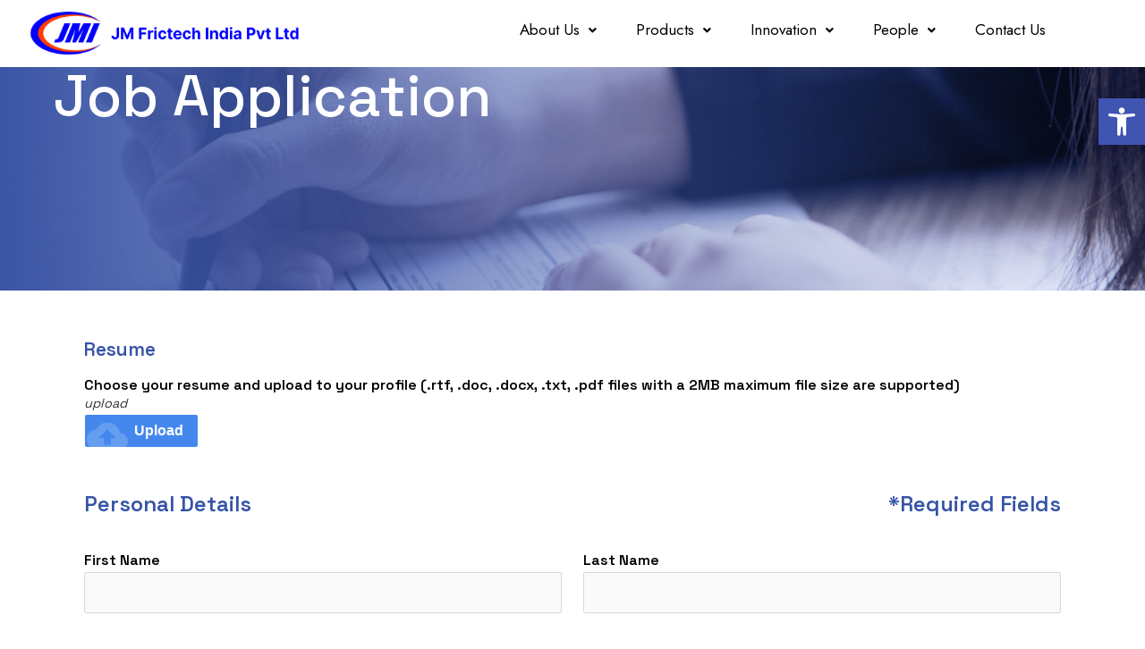

--- FILE ---
content_type: text/css
request_url: https://jmil.in/wp-content/uploads/elementor/css/post-1480.css?ver=1732932316
body_size: 2303
content:
.elementor-1480 .elementor-element.elementor-element-d2c61a9{--display:flex;--min-height:413px;--flex-direction:column;--container-widget-width:100%;--container-widget-height:initial;--container-widget-flex-grow:0;--container-widget-align-self:initial;--flex-wrap-mobile:wrap;--justify-content:center;--background-transition:0.3s;--padding-top:0px;--padding-bottom:0px;--padding-left:60px;--padding-right:0px;}.elementor-1480 .elementor-element.elementor-element-d2c61a9:not(.elementor-motion-effects-element-type-background), .elementor-1480 .elementor-element.elementor-element-d2c61a9 > .elementor-motion-effects-container > .elementor-motion-effects-layer{background-image:url("https://jmil.in/wp-content/uploads/2024/04/Job-application-banner.png");background-position:center center;background-size:cover;}.elementor-1480 .elementor-element.elementor-element-d2c61a9, .elementor-1480 .elementor-element.elementor-element-d2c61a9::before{--border-transition:0.3s;}.elementor-widget-heading .elementor-heading-title{color:var( --e-global-color-primary );font-family:var( --e-global-typography-primary-font-family ), Sans-serif;font-weight:var( --e-global-typography-primary-font-weight );}.elementor-1480 .elementor-element.elementor-element-3ffcf4e .elementor-heading-title{color:#FFFFFF;font-family:"Space Grotesk", Sans-serif;font-size:65px;font-weight:500;}.elementor-1480 .elementor-element.elementor-element-7ff0c12{--display:flex;--flex-direction:column;--container-widget-width:100%;--container-widget-height:initial;--container-widget-flex-grow:0;--container-widget-align-self:initial;--flex-wrap-mobile:wrap;--background-transition:0.3s;--padding-top:40px;--padding-bottom:40px;--padding-left:40px;--padding-right:40px;}@media(max-width:767px){.elementor-1480 .elementor-element.elementor-element-d2c61a9{--min-height:245px;--padding-top:0px;--padding-bottom:0px;--padding-left:0px;--padding-right:0px;}.elementor-1480 .elementor-element.elementor-element-3ffcf4e{text-align:center;}.elementor-1480 .elementor-element.elementor-element-3ffcf4e .elementor-heading-title{font-size:34px;}.elementor-1480 .elementor-element.elementor-element-7ff0c12{--padding-top:10px;--padding-bottom:10px;--padding-left:10px;--padding-right:10px;}}/* Start JX Custom Fonts CSS *//* End JX Custom Fonts CSS */

--- FILE ---
content_type: text/css
request_url: https://jmil.in/wp-content/uploads/elementor/css/post-27.css?ver=1732910109
body_size: 17679
content:
.elementor-27 .elementor-element.elementor-element-6f748c5{--display:flex;--flex-direction:row;--container-widget-width:initial;--container-widget-height:100%;--container-widget-flex-grow:1;--container-widget-align-self:stretch;--flex-wrap-mobile:wrap;--gap:0px 0px;--background-transition:0.3s;--padding-top:10px;--padding-bottom:10px;--padding-left:30px;--padding-right:30px;}.elementor-27 .elementor-element.elementor-element-6f748c5:not(.elementor-motion-effects-element-type-background), .elementor-27 .elementor-element.elementor-element-6f748c5 > .elementor-motion-effects-container > .elementor-motion-effects-layer{background-color:#FFFFFF;}.elementor-27 .elementor-element.elementor-element-6f748c5, .elementor-27 .elementor-element.elementor-element-6f748c5::before{--border-transition:0.3s;}.elementor-27 .elementor-element.elementor-element-35a33e0{--display:flex;--min-height:30px;--flex-direction:column;--container-widget-width:100%;--container-widget-height:initial;--container-widget-flex-grow:0;--container-widget-align-self:initial;--flex-wrap-mobile:wrap;--justify-content:center;--background-transition:0.3s;--padding-top:0px;--padding-bottom:0px;--padding-left:0px;--padding-right:0px;}.elementor-27 .elementor-element.elementor-element-35a33e0.e-con{--flex-grow:0;--flex-shrink:0;}.elementor-widget-image .widget-image-caption{color:var( --e-global-color-text );font-family:var( --e-global-typography-text-font-family ), Sans-serif;font-weight:var( --e-global-typography-text-font-weight );}.elementor-27 .elementor-element.elementor-element-94f7de0{--display:flex;--min-height:30px;--flex-direction:column;--container-widget-width:100%;--container-widget-height:initial;--container-widget-flex-grow:0;--container-widget-align-self:initial;--flex-wrap-mobile:wrap;--background-transition:0.3s;--padding-top:0px;--padding-bottom:0px;--padding-left:0px;--padding-right:0px;}.elementor-27 .elementor-element.elementor-element-94f7de0.e-con{--flex-grow:0;--flex-shrink:0;}.elementor-27 .elementor-element.elementor-element-147f2e4{--display:flex;--min-height:30px;--flex-direction:column;--container-widget-width:100%;--container-widget-height:initial;--container-widget-flex-grow:0;--container-widget-align-self:initial;--flex-wrap-mobile:wrap;--justify-content:center;--background-transition:0.3s;--padding-top:0px;--padding-bottom:0px;--padding-left:0px;--padding-right:0px;}.elementor-27 .elementor-element.elementor-element-147f2e4.e-con{--flex-grow:0;--flex-shrink:0;}.elementor-widget-navigation-menu .menu-item a.hfe-menu-item.elementor-button{background-color:var( --e-global-color-accent );font-family:var( --e-global-typography-accent-font-family ), Sans-serif;font-weight:var( --e-global-typography-accent-font-weight );}.elementor-widget-navigation-menu .menu-item a.hfe-menu-item.elementor-button:hover{background-color:var( --e-global-color-accent );}.elementor-widget-navigation-menu a.hfe-menu-item, .elementor-widget-navigation-menu a.hfe-sub-menu-item{font-family:var( --e-global-typography-primary-font-family ), Sans-serif;font-weight:var( --e-global-typography-primary-font-weight );}.elementor-widget-navigation-menu .menu-item a.hfe-menu-item, .elementor-widget-navigation-menu .sub-menu a.hfe-sub-menu-item{color:var( --e-global-color-text );}.elementor-widget-navigation-menu .menu-item a.hfe-menu-item:hover,
								.elementor-widget-navigation-menu .sub-menu a.hfe-sub-menu-item:hover,
								.elementor-widget-navigation-menu .menu-item.current-menu-item a.hfe-menu-item,
								.elementor-widget-navigation-menu .menu-item a.hfe-menu-item.highlighted,
								.elementor-widget-navigation-menu .menu-item a.hfe-menu-item:focus{color:var( --e-global-color-accent );}.elementor-widget-navigation-menu .hfe-nav-menu-layout:not(.hfe-pointer__framed) .menu-item.parent a.hfe-menu-item:before,
								.elementor-widget-navigation-menu .hfe-nav-menu-layout:not(.hfe-pointer__framed) .menu-item.parent a.hfe-menu-item:after{background-color:var( --e-global-color-accent );}.elementor-widget-navigation-menu .hfe-nav-menu-layout:not(.hfe-pointer__framed) .menu-item.parent .sub-menu .hfe-has-submenu-container a:after{background-color:var( --e-global-color-accent );}.elementor-widget-navigation-menu .hfe-pointer__framed .menu-item.parent a.hfe-menu-item:before,
								.elementor-widget-navigation-menu .hfe-pointer__framed .menu-item.parent a.hfe-menu-item:after{border-color:var( --e-global-color-accent );}
							.elementor-widget-navigation-menu .sub-menu li a.hfe-sub-menu-item,
							.elementor-widget-navigation-menu nav.hfe-dropdown li a.hfe-sub-menu-item,
							.elementor-widget-navigation-menu nav.hfe-dropdown li a.hfe-menu-item,
							.elementor-widget-navigation-menu nav.hfe-dropdown-expandible li a.hfe-menu-item,
							.elementor-widget-navigation-menu nav.hfe-dropdown-expandible li a.hfe-sub-menu-item{font-family:var( --e-global-typography-accent-font-family ), Sans-serif;font-weight:var( --e-global-typography-accent-font-weight );}.elementor-27 .elementor-element.elementor-element-c2cd017 .menu-item a.hfe-menu-item{padding-left:22px;padding-right:22px;}.elementor-27 .elementor-element.elementor-element-c2cd017 .menu-item a.hfe-sub-menu-item{padding-left:calc( 22px + 20px );padding-right:22px;}.elementor-27 .elementor-element.elementor-element-c2cd017 .hfe-nav-menu__layout-vertical .menu-item ul ul a.hfe-sub-menu-item{padding-left:calc( 22px + 40px );padding-right:22px;}.elementor-27 .elementor-element.elementor-element-c2cd017 .hfe-nav-menu__layout-vertical .menu-item ul ul ul a.hfe-sub-menu-item{padding-left:calc( 22px + 60px );padding-right:22px;}.elementor-27 .elementor-element.elementor-element-c2cd017 .hfe-nav-menu__layout-vertical .menu-item ul ul ul ul a.hfe-sub-menu-item{padding-left:calc( 22px + 80px );padding-right:22px;}.elementor-27 .elementor-element.elementor-element-c2cd017 .menu-item a.hfe-menu-item, .elementor-27 .elementor-element.elementor-element-c2cd017 .menu-item a.hfe-sub-menu-item{padding-top:15px;padding-bottom:15px;}.elementor-27 .elementor-element.elementor-element-c2cd017 ul.sub-menu{width:220px;}.elementor-27 .elementor-element.elementor-element-c2cd017 .sub-menu li a.hfe-sub-menu-item,
						.elementor-27 .elementor-element.elementor-element-c2cd017 nav.hfe-dropdown li a.hfe-menu-item,
						.elementor-27 .elementor-element.elementor-element-c2cd017 nav.hfe-dropdown-expandible li a.hfe-menu-item{padding-left:18px;padding-right:18px;}.elementor-27 .elementor-element.elementor-element-c2cd017 nav.hfe-dropdown-expandible a.hfe-sub-menu-item,
						.elementor-27 .elementor-element.elementor-element-c2cd017 nav.hfe-dropdown li a.hfe-sub-menu-item{padding-left:calc( 18px + 20px );padding-right:18px;}.elementor-27 .elementor-element.elementor-element-c2cd017 .hfe-dropdown .menu-item ul ul a.hfe-sub-menu-item,
						.elementor-27 .elementor-element.elementor-element-c2cd017 .hfe-dropdown-expandible .menu-item ul ul a.hfe-sub-menu-item{padding-left:calc( 18px + 40px );padding-right:18px;}.elementor-27 .elementor-element.elementor-element-c2cd017 .hfe-dropdown .menu-item ul ul ul a.hfe-sub-menu-item,
						.elementor-27 .elementor-element.elementor-element-c2cd017 .hfe-dropdown-expandible .menu-item ul ul ul a.hfe-sub-menu-item{padding-left:calc( 18px + 60px );padding-right:18px;}.elementor-27 .elementor-element.elementor-element-c2cd017 .hfe-dropdown .menu-item ul ul ul ul a.hfe-sub-menu-item,
						.elementor-27 .elementor-element.elementor-element-c2cd017 .hfe-dropdown-expandible .menu-item ul ul ul ul a.hfe-sub-menu-item{padding-left:calc( 18px + 80px );padding-right:18px;}.elementor-27 .elementor-element.elementor-element-c2cd017 .sub-menu a.hfe-sub-menu-item,
						 .elementor-27 .elementor-element.elementor-element-c2cd017 nav.hfe-dropdown li a.hfe-menu-item,
						 .elementor-27 .elementor-element.elementor-element-c2cd017 nav.hfe-dropdown li a.hfe-sub-menu-item,
						 .elementor-27 .elementor-element.elementor-element-c2cd017 nav.hfe-dropdown-expandible li a.hfe-menu-item,
						 .elementor-27 .elementor-element.elementor-element-c2cd017 nav.hfe-dropdown-expandible li a.hfe-sub-menu-item{padding-top:15px;padding-bottom:15px;}.elementor-27 .elementor-element.elementor-element-c2cd017 .hfe-nav-menu__toggle{margin:0 auto;}.elementor-27 .elementor-element.elementor-element-c2cd017 a.hfe-menu-item, .elementor-27 .elementor-element.elementor-element-c2cd017 a.hfe-sub-menu-item{font-family:"Jost", Sans-serif;font-size:17px;font-weight:400;}.elementor-27 .elementor-element.elementor-element-c2cd017 .menu-item a.hfe-menu-item, .elementor-27 .elementor-element.elementor-element-c2cd017 .sub-menu a.hfe-sub-menu-item{color:#000000;}.elementor-27 .elementor-element.elementor-element-c2cd017 .sub-menu,
								.elementor-27 .elementor-element.elementor-element-c2cd017 nav.hfe-dropdown,
								.elementor-27 .elementor-element.elementor-element-c2cd017 nav.hfe-dropdown-expandible,
								.elementor-27 .elementor-element.elementor-element-c2cd017 nav.hfe-dropdown .menu-item a.hfe-menu-item,
								.elementor-27 .elementor-element.elementor-element-c2cd017 nav.hfe-dropdown .menu-item a.hfe-sub-menu-item{background-color:#fff;}.elementor-27 .elementor-element.elementor-element-c2cd017 .sub-menu a.hfe-sub-menu-item:hover,
								.elementor-27 .elementor-element.elementor-element-c2cd017 .elementor-menu-toggle:hover,
								.elementor-27 .elementor-element.elementor-element-c2cd017 nav.hfe-dropdown li a.hfe-menu-item:hover,
								.elementor-27 .elementor-element.elementor-element-c2cd017 nav.hfe-dropdown li a.hfe-sub-menu-item:hover,
								.elementor-27 .elementor-element.elementor-element-c2cd017 nav.hfe-dropdown-expandible li a.hfe-menu-item:hover,
								.elementor-27 .elementor-element.elementor-element-c2cd017 nav.hfe-dropdown-expandible li a.hfe-sub-menu-item:hover{color:#FFFFFF;}.elementor-27 .elementor-element.elementor-element-c2cd017 .sub-menu a.hfe-sub-menu-item:hover,
								.elementor-27 .elementor-element.elementor-element-c2cd017 nav.hfe-dropdown li a.hfe-menu-item:hover,
								.elementor-27 .elementor-element.elementor-element-c2cd017 nav.hfe-dropdown li a.hfe-sub-menu-item:hover,
								.elementor-27 .elementor-element.elementor-element-c2cd017 nav.hfe-dropdown-expandible li a.hfe-menu-item:hover,
								.elementor-27 .elementor-element.elementor-element-c2cd017 nav.hfe-dropdown-expandible li a.hfe-sub-menu-item:hover{background-color:#455DA9;}.elementor-27 .elementor-element.elementor-element-c2cd017 .sub-menu li.menu-item:not(:last-child),
						.elementor-27 .elementor-element.elementor-element-c2cd017 nav.hfe-dropdown li.menu-item:not(:last-child),
						.elementor-27 .elementor-element.elementor-element-c2cd017 nav.hfe-dropdown-expandible li.menu-item:not(:last-child){border-bottom-style:none;}.elementor-27 .elementor-element.elementor-element-7eb69da{--display:flex;--flex-direction:row;--container-widget-width:initial;--container-widget-height:100%;--container-widget-flex-grow:1;--container-widget-align-self:stretch;--flex-wrap-mobile:wrap;--gap:0px 0px;--background-transition:0.3s;}.elementor-27 .elementor-element.elementor-element-be80f8b{--display:flex;--flex-direction:column;--container-widget-width:100%;--container-widget-height:initial;--container-widget-flex-grow:0;--container-widget-align-self:initial;--flex-wrap-mobile:wrap;--background-transition:0.3s;}.elementor-27 .elementor-element.elementor-element-0d65666{--display:flex;--flex-direction:column;--container-widget-width:100%;--container-widget-height:initial;--container-widget-flex-grow:0;--container-widget-align-self:initial;--flex-wrap-mobile:wrap;--background-transition:0.3s;}.elementor-27 .elementor-element.elementor-element-e4d09f4 .hfe-nav-menu__toggle,
						.elementor-27 .elementor-element.elementor-element-e4d09f4 .hfe-nav-menu-icon{margin:0 auto;}.elementor-27 .elementor-element.elementor-element-e4d09f4 li.menu-item a{justify-content:space-between;}.elementor-27 .elementor-element.elementor-element-e4d09f4 li .elementor-button-wrapper{text-align:space-between;}.elementor-27 .elementor-element.elementor-element-e4d09f4.hfe-menu-item-flex-end li .elementor-button-wrapper{text-align:right;}.elementor-27 .elementor-element.elementor-element-e4d09f4 .hfe-flyout-wrapper .hfe-side{width:300px;}.elementor-27 .elementor-element.elementor-element-e4d09f4 .hfe-flyout-open.left{left:-300px;}.elementor-27 .elementor-element.elementor-element-e4d09f4 .hfe-flyout-open.right{right:-300px;}.elementor-27 .elementor-element.elementor-element-e4d09f4 .hfe-flyout-content{padding:30px;background-color:#FFFFFF;}.elementor-27 .elementor-element.elementor-element-e4d09f4 .menu-item a.hfe-menu-item{padding-left:20px;padding-right:20px;}.elementor-27 .elementor-element.elementor-element-e4d09f4 .menu-item a.hfe-sub-menu-item{padding-left:calc( 20px + 20px );padding-right:20px;}.elementor-27 .elementor-element.elementor-element-e4d09f4 .hfe-nav-menu__layout-vertical .menu-item ul ul a.hfe-sub-menu-item{padding-left:calc( 20px + 40px );padding-right:20px;}.elementor-27 .elementor-element.elementor-element-e4d09f4 .hfe-nav-menu__layout-vertical .menu-item ul ul ul a.hfe-sub-menu-item{padding-left:calc( 20px + 60px );padding-right:20px;}.elementor-27 .elementor-element.elementor-element-e4d09f4 .hfe-nav-menu__layout-vertical .menu-item ul ul ul ul a.hfe-sub-menu-item{padding-left:calc( 20px + 80px );padding-right:20px;}.elementor-27 .elementor-element.elementor-element-e4d09f4 .menu-item a.hfe-menu-item, .elementor-27 .elementor-element.elementor-element-e4d09f4 .menu-item a.hfe-sub-menu-item{padding-top:15px;padding-bottom:15px;}.elementor-27 .elementor-element.elementor-element-e4d09f4 .sub-menu a.hfe-sub-menu-item,
						 .elementor-27 .elementor-element.elementor-element-e4d09f4 nav.hfe-dropdown li a.hfe-menu-item,
						 .elementor-27 .elementor-element.elementor-element-e4d09f4 nav.hfe-dropdown li a.hfe-sub-menu-item,
						 .elementor-27 .elementor-element.elementor-element-e4d09f4 nav.hfe-dropdown-expandible li a.hfe-menu-item,
						 .elementor-27 .elementor-element.elementor-element-e4d09f4 nav.hfe-dropdown-expandible li a.hfe-sub-menu-item{padding-top:15px;padding-bottom:15px;}.elementor-27 .elementor-element.elementor-element-e4d09f4 a.hfe-menu-item, .elementor-27 .elementor-element.elementor-element-e4d09f4 a.hfe-sub-menu-item{font-family:"Jost", Sans-serif;font-size:16px;font-weight:400;}.elementor-27 .elementor-element.elementor-element-e4d09f4 .menu-item a.hfe-menu-item, .elementor-27 .elementor-element.elementor-element-e4d09f4 .sub-menu a.hfe-sub-menu-item{color:#000000;}.elementor-27 .elementor-element.elementor-element-e4d09f4 .sub-menu,
								.elementor-27 .elementor-element.elementor-element-e4d09f4 nav.hfe-dropdown,
								.elementor-27 .elementor-element.elementor-element-e4d09f4 nav.hfe-dropdown-expandible,
								.elementor-27 .elementor-element.elementor-element-e4d09f4 nav.hfe-dropdown .menu-item a.hfe-menu-item,
								.elementor-27 .elementor-element.elementor-element-e4d09f4 nav.hfe-dropdown .menu-item a.hfe-sub-menu-item{background-color:#fff;}.elementor-27 .elementor-element.elementor-element-e4d09f4 .sub-menu li.menu-item:not(:last-child),
						.elementor-27 .elementor-element.elementor-element-e4d09f4 nav.hfe-dropdown li.menu-item:not(:last-child),
						.elementor-27 .elementor-element.elementor-element-e4d09f4 nav.hfe-dropdown-expandible li.menu-item:not(:last-child){border-bottom-style:solid;border-bottom-color:#c4c4c4;border-bottom-width:1px;}.elementor-27 .elementor-element.elementor-element-e4d09f4 .hfe-flyout-close{color:#7A7A7A;}.elementor-27 .elementor-element.elementor-element-e4d09f4 .hfe-flyout-close svg{fill:#7A7A7A;}@media(min-width:768px){.elementor-27 .elementor-element.elementor-element-35a33e0{--width:25%;}.elementor-27 .elementor-element.elementor-element-94f7de0{--width:15%;}.elementor-27 .elementor-element.elementor-element-147f2e4{--width:55.18%;}.elementor-27 .elementor-element.elementor-element-be80f8b{--width:50%;}.elementor-27 .elementor-element.elementor-element-0d65666{--width:50%;}}@media(max-width:1024px){.elementor-27 .elementor-element.elementor-element-c2cd017{z-index:10;}.elementor-27 .elementor-element.elementor-element-e4d09f4.elementor-element{--align-self:flex-end;}}@media(max-width:767px){.elementor-27 .elementor-element.elementor-element-be80f8b{--width:200px;--justify-content:center;--padding-top:0px;--padding-bottom:0px;--padding-left:0px;--padding-right:0px;}.elementor-27 .elementor-element.elementor-element-1543b94 img{width:100%;}.elementor-27 .elementor-element.elementor-element-0d65666{--width:120px;--justify-content:center;--margin-top:0px;--margin-bottom:0px;--margin-left:0px;--margin-right:0px;--padding-top:0px;--padding-bottom:0px;--padding-left:0px;--padding-right:0px;}.elementor-27 .elementor-element.elementor-element-e4d09f4 .hfe-nav-menu__toggle,
						.elementor-27 .elementor-element.elementor-element-e4d09f4 .hfe-nav-menu-icon{margin-left:auto;}.elementor-27 .elementor-element.elementor-element-e4d09f4 .hfe-nav-menu-icon{font-size:20px;}.elementor-27 .elementor-element.elementor-element-e4d09f4 .hfe-nav-menu-icon svg{font-size:20px;line-height:20px;height:20px;width:20px;}.elementor-27 .elementor-element.elementor-element-e4d09f4 > .elementor-widget-container{margin:0px 0px 0px 0px;}.elementor-27 .elementor-element.elementor-element-e4d09f4.elementor-element{--align-self:flex-end;}.elementor-27 .elementor-element.elementor-element-e4d09f4{z-index:9;}}/* Start JX Custom Fonts CSS *//* End JX Custom Fonts CSS */
/* Start JX Custom Fonts CSS *//* End JX Custom Fonts CSS */

--- FILE ---
content_type: text/css
request_url: https://jmil.in/wp-content/uploads/elementor/css/post-42.css?ver=1732910109
body_size: 6540
content:
.elementor-42 .elementor-element.elementor-element-b7e6299{--display:flex;--min-height:25px;--flex-direction:row;--container-widget-width:initial;--container-widget-height:100%;--container-widget-flex-grow:1;--container-widget-align-self:stretch;--flex-wrap-mobile:wrap;--gap:0px 0px;--background-transition:0.3s;}.elementor-42 .elementor-element.elementor-element-b7e6299:not(.elementor-motion-effects-element-type-background), .elementor-42 .elementor-element.elementor-element-b7e6299 > .elementor-motion-effects-container > .elementor-motion-effects-layer{background-color:#0F172D;}.elementor-42 .elementor-element.elementor-element-b7e6299, .elementor-42 .elementor-element.elementor-element-b7e6299::before{--border-transition:0.3s;}.elementor-42 .elementor-element.elementor-element-422332a{--display:flex;--flex-direction:column;--container-widget-width:100%;--container-widget-height:initial;--container-widget-flex-grow:0;--container-widget-align-self:initial;--flex-wrap-mobile:wrap;--justify-content:center;--background-transition:0.3s;}.elementor-42 .elementor-element.elementor-element-422332a.e-con{--flex-grow:0;--flex-shrink:0;}.elementor-widget-icon-list .elementor-icon-list-item:not(:last-child):after{border-color:var( --e-global-color-text );}.elementor-widget-icon-list .elementor-icon-list-icon i{color:var( --e-global-color-primary );}.elementor-widget-icon-list .elementor-icon-list-icon svg{fill:var( --e-global-color-primary );}.elementor-widget-icon-list .elementor-icon-list-item > .elementor-icon-list-text, .elementor-widget-icon-list .elementor-icon-list-item > a{font-family:var( --e-global-typography-text-font-family ), Sans-serif;font-weight:var( --e-global-typography-text-font-weight );}.elementor-widget-icon-list .elementor-icon-list-text{color:var( --e-global-color-secondary );}.elementor-42 .elementor-element.elementor-element-f312947 .elementor-icon-list-items:not(.elementor-inline-items) .elementor-icon-list-item:not(:last-child){padding-bottom:calc(40px/2);}.elementor-42 .elementor-element.elementor-element-f312947 .elementor-icon-list-items:not(.elementor-inline-items) .elementor-icon-list-item:not(:first-child){margin-top:calc(40px/2);}.elementor-42 .elementor-element.elementor-element-f312947 .elementor-icon-list-items.elementor-inline-items .elementor-icon-list-item{margin-right:calc(40px/2);margin-left:calc(40px/2);}.elementor-42 .elementor-element.elementor-element-f312947 .elementor-icon-list-items.elementor-inline-items{margin-right:calc(-40px/2);margin-left:calc(-40px/2);}body.rtl .elementor-42 .elementor-element.elementor-element-f312947 .elementor-icon-list-items.elementor-inline-items .elementor-icon-list-item:after{left:calc(-40px/2);}body:not(.rtl) .elementor-42 .elementor-element.elementor-element-f312947 .elementor-icon-list-items.elementor-inline-items .elementor-icon-list-item:after{right:calc(-40px/2);}.elementor-42 .elementor-element.elementor-element-f312947 .elementor-icon-list-icon i{transition:color 0.3s;}.elementor-42 .elementor-element.elementor-element-f312947 .elementor-icon-list-icon svg{transition:fill 0.3s;}.elementor-42 .elementor-element.elementor-element-f312947{--e-icon-list-icon-size:14px;--icon-vertical-offset:0px;}.elementor-42 .elementor-element.elementor-element-f312947 .elementor-icon-list-item > .elementor-icon-list-text, .elementor-42 .elementor-element.elementor-element-f312947 .elementor-icon-list-item > a{font-family:"Jost", Sans-serif;font-weight:300;}.elementor-42 .elementor-element.elementor-element-f312947 .elementor-icon-list-text{color:#FFFFFF;transition:color 0.3s;}.elementor-42 .elementor-element.elementor-element-48b5a6c{--display:flex;--flex-direction:column;--container-widget-width:100%;--container-widget-height:initial;--container-widget-flex-grow:0;--container-widget-align-self:initial;--flex-wrap-mobile:wrap;--background-transition:0.3s;--padding-top:15px;--padding-bottom:15px;--padding-left:15px;--padding-right:15px;}.elementor-widget-text-editor{color:var( --e-global-color-text );font-family:var( --e-global-typography-text-font-family ), Sans-serif;font-weight:var( --e-global-typography-text-font-weight );}.elementor-widget-text-editor.elementor-drop-cap-view-stacked .elementor-drop-cap{background-color:var( --e-global-color-primary );}.elementor-widget-text-editor.elementor-drop-cap-view-framed .elementor-drop-cap, .elementor-widget-text-editor.elementor-drop-cap-view-default .elementor-drop-cap{color:var( --e-global-color-primary );border-color:var( --e-global-color-primary );}.elementor-42 .elementor-element.elementor-element-f10f0aa{text-align:center;color:#000000;font-family:"Josefin Sans", Sans-serif;font-weight:400;}@media(max-width:767px){.elementor-42 .elementor-element.elementor-element-422332a{--min-height:0px;--margin-top:0px;--margin-bottom:0px;--margin-left:0px;--margin-right:0px;--padding-top:0px;--padding-bottom:0px;--padding-left:0px;--padding-right:0px;}.elementor-42 .elementor-element.elementor-element-f312947 .elementor-icon-list-items:not(.elementor-inline-items) .elementor-icon-list-item:not(:last-child){padding-bottom:calc(14px/2);}.elementor-42 .elementor-element.elementor-element-f312947 .elementor-icon-list-items:not(.elementor-inline-items) .elementor-icon-list-item:not(:first-child){margin-top:calc(14px/2);}.elementor-42 .elementor-element.elementor-element-f312947 .elementor-icon-list-items.elementor-inline-items .elementor-icon-list-item{margin-right:calc(14px/2);margin-left:calc(14px/2);}.elementor-42 .elementor-element.elementor-element-f312947 .elementor-icon-list-items.elementor-inline-items{margin-right:calc(-14px/2);margin-left:calc(-14px/2);}body.rtl .elementor-42 .elementor-element.elementor-element-f312947 .elementor-icon-list-items.elementor-inline-items .elementor-icon-list-item:after{left:calc(-14px/2);}body:not(.rtl) .elementor-42 .elementor-element.elementor-element-f312947 .elementor-icon-list-items.elementor-inline-items .elementor-icon-list-item:after{right:calc(-14px/2);}.elementor-42 .elementor-element.elementor-element-f312947 .elementor-icon-list-item > .elementor-icon-list-text, .elementor-42 .elementor-element.elementor-element-f312947 .elementor-icon-list-item > a{font-size:14px;}.elementor-42 .elementor-element.elementor-element-f10f0aa{font-size:14px;line-height:1.4em;}}@media(min-width:768px){.elementor-42 .elementor-element.elementor-element-422332a{--width:100%;}}/* Start JX Custom Fonts CSS *//* End JX Custom Fonts CSS */
/* Start JX Custom Fonts CSS *//* End JX Custom Fonts CSS */